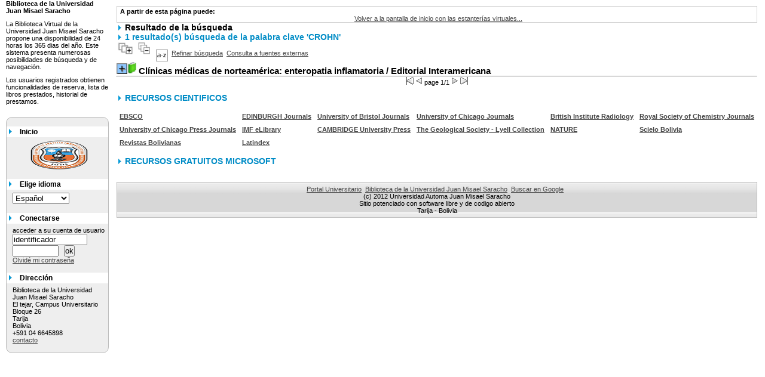

--- FILE ---
content_type: text/html; charset=UTF-8
request_url: https://biblioteca.uajms.edu.bo/opac_css/index.php?lvl=more_results&mode=keyword&user_query=CROHN
body_size: 6963
content:

<!DOCTYPE html PUBLIC "-//W3C//DTD XHTML 1.1//EN"
    "http://www.w3.org/TR/xhtml11/DTD/xhtml11.dtd">
<html xmlns="http://www.w3.org/1999/xhtml" xml:lang="fr" charset='utf-8'>
<head>
	<meta http-equiv="content-type" content="text/html; charset=utf-8" />
	<meta name="author" content="PMB Group" />

	<meta name="keywords" content="OPAC, web, library, opensource, catalog, catalogue, bibliothèque, médiathèque, pmb, phpmybibli" />
	<meta name="description" content="Catálogo en línea Biblioteca de la Universidad Juan Misael Saracho." />

	<meta name="robots" content="all" />
	<!--IE et son enfer de compatibilit�-->
	<meta http-equiv='X-UA-Compatible' content='IE=8'/>
	
	<title>Catálogo en línea Biblioteca de la Universidad Juan Misael Saracho.</title>
	
	
	<link rel='stylesheet' type='text/css' href='./styles/bueil/print.css' />
	<link rel='stylesheet' type='text/css' href='./styles/bueil/colonnes.css' />
	<link rel='stylesheet' type='text/css' href='./styles/bueil/gallerie_photos.css' />
	<link rel='stylesheet' type='text/css' href='./styles/bueil/visionneuse.css' />
	<link rel='stylesheet' type='text/css' href='./styles/bueil/liste_bulletins.css' />
	<link rel='stylesheet' type='text/css' href='./styles/bueil/tags.css' />
	<link rel='stylesheet' type='text/css' href='./styles/bueil/bueil.css' />
	<link rel='stylesheet' type='text/css' href='./styles/bueil/ext_search.css' />
	<!-- css_authentication -->	<link rel='SHORTCUT ICON' href='images/site/favicon.ico'>
	<script type="text/javascript" src="includes/javascript/drag_n_drop.js"></script>
	<script type="text/javascript" src="includes/javascript/handle_drop.js"></script>
	<script type="text/javascript" src="includes/javascript/popup.js"></script>
	<script type='text/javascript' src='./includes/javascript/http_request.js'></script>
	
	<!-- Enrichissement de notice en Ajax-->
	<script type='text/javascript' src='./includes/javascript/enrichment.js'></script>
</head>

<body onload="window.defaultStatus='PMB: Acceso público';"  id="pmbopac">
<script type='text/javascript' src='./includes/javascript/tablist.js'></script>
	<div id='att' style='z-Index:1000'></div>
	<div id="container"><div id="main"><div id='main_header'></div><div id="main_hors_footer">
						
<div id="intro_message"><div class="p2"></div></div><div id='navigator'>
<strong>A partir de esta página puede:</strong>
<table width='100%'><tr><td ><a href="./index.php?lvl=index" class='navig_etageres'><span>Volver a la pantalla de inicio con las estanterías virtuales...</span></a></td>
</tr></table></div><!-- fermeture de #navigator -->
<script>
terms=new Array('crohn');
terms_litteraux=new Array('CROHN');

codes=new Array();
codes['a']='[àáâãäåÀÁÂÃÄÅA]';
codes['c']='[çÇC]';
codes['e']='[éèêëÈÉÊËE]';
codes['i']='[ìíîïIÌÍÎÏ]';
codes['o']='[òóôõöOÒÓÔÕÖ]';
codes['u']='[ùúûüUÙÚÛÜ]';
codes['n']='[ñÑnN]';

function remplacer_carac(mot)
{
var x;	
var chaine;
var reg;				
chaine=mot;
reg=new RegExp(codes['a'], 'g');
chaine=chaine.replace(reg, 'a');
reg=new RegExp(codes['c'], 'g');
chaine=chaine.replace(reg, 'c');
reg=new RegExp(codes['e'], 'g');
chaine=chaine.replace(reg, 'e');
reg=new RegExp(codes['i'], 'g');
chaine=chaine.replace(reg, 'i');
reg=new RegExp(codes['o'], 'g');
chaine=chaine.replace(reg, 'o');
reg=new RegExp(codes['u'], 'g');
chaine=chaine.replace(reg, 'u');
reg=new RegExp(codes['n'], 'g');
chaine=chaine.replace(reg, 'n');
return(chaine);		
} 	
		
function trouver_mots_f(obj,mot,couleur,litteral,onoff) {
	var i;
	var chaine;
	if (obj.hasChildNodes()) {
		var childs=new Array();
		childs=obj.childNodes;
		
		for (i=0; i<childs.length; i++) {
			
			if (childs[i].nodeType==3) {
				if (litteral==0){
					chaine=childs[i].data.toLowerCase();
					chaine=remplacer_carac(chaine);
				} else {
					chaine=childs[i].data;
				}
				 
				var reg_mot = new RegExp(mot+' *','gi');	
				if (chaine.match(reg_mot)) {
					var elt_found = chaine.match(reg_mot);
					var chaine_display = childs[i].data;
					var reg = 0;
					for(var k=0;k<elt_found.length;k++){
						reg = chaine.indexOf(elt_found[k],reg); 
						if (onoff==1) {
							after_shave=chaine_display.substring(reg+elt_found[k].length);
							sp=document.createElement('span');
							if (couleur % 6!=0) {
								sp.className='text_search'+couleur;
							} else {
								sp.className='text_search0';
							}
							nmot=document.createTextNode(chaine_display.substring(reg,reg+elt_found[k].length));
							childs[i].data=chaine_display.substring(0,reg);
							sp.appendChild(nmot);
						
							if (after_shave) {
								var aftern=document.createTextNode(after_shave);
							} else var aftern='';
						
							if (i<childs.length-1) {
								obj.insertBefore(sp,childs[i+1]);
								if (aftern) { obj.insertBefore(aftern,childs[i+2]); }
							} else {
								obj.appendChild(sp);
								if (aftern) obj.appendChild(aftern);
							}
							chaine_display ='';
							i++;
						} else {
							obj.replaceChild(childs[i],obj);
						}
					}
				}
			} else if (childs[i].nodeType==1){
				trouver_mots_f(childs[i],mot,couleur,litteral,onoff);
			}
		}
	}
}
		
function rechercher(onoff) {
	obj=document.getElementById('res_first_page');
	if (!obj) {
		obj=document.getElementById('resultatrech_liste');
		if(obj) if (obj.getElementsByTagName('blockquote')[0]) {
			obj=obj.getElementsByTagName('blockquote')[0];
		}
	}
	if (obj) {
		if (terms[0]!='')
		{
			for (var i=0; i<terms.length; i++) {
				trouver_mots_f(obj,terms[i],i,0,onoff);			
			}
		}
		if (terms_litteraux[0]!='')
		{
			for (var i=0; i<terms_litteraux.length; i++) {
				trouver_mots_f(obj,terms_litteraux[i],i+terms.length,1,onoff);			
			}
		}
	}
}
	
	


</script>	<div id="resultatrech"><h3>Resultado de la búsqueda</h3>

		<div id="resultatrech_container">
		<div id="resultatrech_see">
<h3><span><b>1 resultado(s) búsqueda de la palabra clave 'CROHN' </b></span></h3>	</div>

		<div id="resultatrech_liste"><a href='javascript:expandAll()'><img class='img_plusplus' src='./images/expand_all.gif' border='0' id='expandall'></a>&nbsp;<a href='javascript:collapseAll()'><img class='img_moinsmoins' src='./images/collapse_all.gif' border='0' id='collapseall'></a>&nbsp;<a href='index.php?lvl=sort&page_en_cours=lvl%3Dmore_results%26mode%3Dkeyword%26user_query%3DCROHN' alt="Selecciones disponibles" title="Selecciones disponibles"><img src='./images/orderby_az.gif' align='middle' hspace='3' border='0' id='sort_icon'></a>&nbsp;&nbsp;<a href='./index.php?search_type_asked=extended_search&mode_aff=aff_simple_search'>Refinar búsqueda</a>&nbsp;&nbsp;<a href='./index.php?search_type_asked=external_search&mode_aff=aff_simple_search&external_type=simple'>Consulta a fuentes externas</a><blockquote>
				<div id="el20422Parent" class="notice-parent">
				
	    		<img class='img_plus' tag='prueba' src="https://biblioteca.uajms.edu.bo/biblioteca/opac_css/images/plus.gif" name="imEx" id="el20422Img" title="+ info" border="0" onClick="expandBase('el20422', true); return false;" hspace="3"/><img class='img_plus_p' src="https://biblioteca.uajms.edu.bo/biblioteca/opac_css/images/icon_a_16x16.gif" alt='Monograph: texto impreso' title='Monograph: texto impreso'/>		
				<span class="notice-heada" id="drag_noti_20422" onClick="expandBase('el20422', true); return false;"><span  ejem='nop' notice='20422'  class='header_title'>Clínicas médicas de norteamérica: enteropatia inflamatoria</span> / Editorial Interamericana</span>
	    		<br />
				</div>
				<div id="el20422Child" class="notice-child" style="margin-bottom:6px;display:none;" >
	    		<table width='100%'><tr><td>
		<ul id='onglets_isbd_public'><li id='onglet_public20422' class='isbd_public_active'><a href='#' onclick="show_what('PUBLIC', '20422'); return false;">Público</a></li>
	  			<li id='tags20422' class='onglet_tags'></li>
		</ul>
		    	<div id='div_public20422' style='display:block;'><table><tr style='font-weight: bold;color: #FF0000;'><td align='right' class='bg-grey'><span class='etiq_champ'>Ubicaci&oacute;n&nbsp;: </span></td><td>610/E241c</td></tr><tr><td align='right' class='bg-grey'><span class='etiq_champ'>Autores:</span></td><td><a href='./index.php?lvl=author_see&id=16123'  title='' >Editorial Interamericana</a>, Autor</td></tr><tr><td align='right' class='bg-grey'><span class='etiq_champ'>Título :</span></td><td><span class='public_title'>Clínicas médicas de norteamérica: enteropatia inflamatoria<tr><td align='right' class='bg-grey'><span class='etiq_champ'>Fuente :</span></td><td><a href='./index.php?lvl=publisher_see&id=4220' >México [MX] : Interamericana</a>,&nbsp;1994,&nbsp;1521p, vol. 6, 6</td></tr><tr><td align='right' class='bg-grey'><span class='etiq_champ'>Temas :</span></td><td><a href='./index.php?lvl=more_results&mode=keyword&user_query=ENTEROPATIA' >ENTEROPATIA</a>&nbsp; <a href='./index.php?lvl=more_results&mode=keyword&user_query=INFLAMATORIA%2CENFERMEDAD' >INFLAMATORIA,ENFERMEDAD</a>&nbsp; <a href='./index.php?lvl=more_results&mode=keyword&user_query=DE' >DE</a>&nbsp; <a href='./index.php?lvl=more_results&mode=keyword&user_query=CROHN' >CROHN</a></td></tr></table>
</div>
				<div id='div_isbd20422' style='display:none;'></div></td></tr></table>
					<h3>Reserva</h3><a href='#' onClick="if(confirm('¿Realmente desea reservar este documento?')){w=window.open('./do_resa.php?lvl=resa&id_notice=20422&id_bulletin=0&oresa=popup','doresa','scrollbars=yes,width=500,height=600,menubar=0,resizable=yes'); w.focus(); return false;}else return false;" id="bt_resa">Reservar este documento</a><br />
<h3><span id='titre_exemplaires'>Ejemplares</span></h3>
<table cellpadding='2' class='exemplaires' width='100%'>
<tr><th class='expl_header_expl_cb'>C&oacute;digo de barras</th><th class='expl_header_expl_cote'>Signatura</th><th class='expl_header_tdoc_libelle'>Tipo de medio</th><th class='expl_header_location_libelle'>Ubicaci&oacute;n</th><th class='expl_header_section_libelle'>Secci&oacute;n</th><th>Estado</th><th class='expl_header_tdoc_libelle'>Nro de Inventario</th><tr><td class='expl_cb'>038392</td><td class='expl_cote'>610/E241c</td><td class='tdoc_libelle'>Libro</td><td class='location_libelle'>BIBLIOTECA FACULTAD MEDICINA</td><td class='section_libelle'>Seccion Unica</td><td class='expl_situation'><strong>Disponible</strong> </td><td class='p_perso'>0061^vvol. 6^bBMED</td></tr>
</table></div></blockquote> </div>

		</div>
		</div><form name="form_values" action="./index.php?lvl=more_results" method="post">
<input type="hidden" name="user_query" value="CROHN">
<input type="hidden" name="mode" value="keyword">
<input type="hidden" name="count" value="1">
<input type="hidden" name="clause" value="where (index_matieres like &#039;% crohn %&#039; ) and (trim(index_matieres)!=&#039;&#039; or index_l!=&#039;&#039;) and (statut=id_notice_statut and ((notice_visible_opac=1 and notice_visible_opac_abon=0)))">
<input type="hidden" name="clause_bull" value="">
<input type="hidden" name="join" value="">
<input type="hidden" name="tri" value=" ORDER BY pert DESC, index_serie, tnvol, index_sew ">
<input type="hidden" name="pert" value="((index_matieres like &#039;% crohn %&#039;)+(trim(index_l) like &#039;CROHN%&#039;)*0.2) as pert">
<input type="hidden" name="l_typdoc" value="">
<input type="hidden" id=author_type name="author_type" value="">
<input type="hidden" id="id_thes" name="id_thes" value="">
<input type="hidden" name="surligne" value="0">
<input type="hidden" name="tags" value="">
<input type="hidden" name="page" value="1">
<input type="hidden" name="nbexplnum_to_photo" value="">
</form><div class='row'></div>
<script type='text/javascript'>
<!--
	function test_form(form)
	{

		if (form.page.value > 1)
		{
			alert("¡Número de página demasiado elevado!");
			form.page.focus();
			return false;
		}

		if (form.page.value < 1)
		{
			alert("¡Número de página demasiado bajo!");
			form.page.focus();
			return false;
		}
		return true;
	}
-->
</script><hr />
<center><div class="navbar">
<form name='form' action='javascript:document.form_values.page.value=document.form.page.value; document.form_values.submit()' method='post' onsubmit='return test_form(form)'>
<img src='./images/first-grey.gif' alt='first'>
<img src='./images/prev-grey.gif' alt='previous'>
page 1/1
<img src='./images/next-grey.gif' alt='next'>
<img src='./images/last-grey.gif' alt='last'>
</form>
</div>
</center>	
		
<br>
<h3><span>RECURSOS CIENTIFICOS</span></h3><br>
<table>
    <tr>
	<td style="padding: 5px; font-weight: bold;"><a title="EBSCO" href="http://search.ebscohost.com/Community.aspx?authtype=ip&#038;ugt=723731463C2635773716359632353E1225E368D36413649360E327E330133603&#038;stsug=Aia_Z6LgiE59lSpQTBAZsfk08X1Hacm0rZk8pufaWIzxy7hv0uFDjdcmZRHlQn84JZgjoSoF1Geax2pJhvu7P4ZTDgPCkCxzJD3_L2u_3-lsAR-JL46xcIj5wMfm1_Ktrc17qskBnKli-s53euXrF4aZ_0RDvB66P1hKwh9fxsr6EY4&#038;IsAdminMobile=N&#038;encid=22D731263C5635773716356632653C47359378C374C374C370C377C370C376C33013&#038;selectServicesToken=[base64]">EBSCO</a></td>
	<td style="padding: 5px; font-weight: bold;"><a title="EDINBURGH Journals" href="http://www.euppublishing.com/journals">EDINBURGH Journals</a></td>
	<td style="padding: 5px; font-weight: bold;"><a title="University of Bristol Journals" href="http://www.ingentaconnect.com/content/tpp">University of Bristol Journals</a></td>
	<td style="padding: 5px; font-weight: bold;"><a title="University of Chicago Journals" href="http://www.jstor.org/publisher/ucpress">University of Chicago Journals</a></td>
	<td style="padding: 5px; font-weight: bold;"><a title="British Institute Radiology" href="http://www.birpublications.org/">British Institute Radiology</a></td>
	<td style="padding: 5px; font-weight: bold;"><a title="Royal Society of Chemistry Journals" href="http://pubs.rsc.org/en/journals?key=title&#038;value=archive">Royal Society of Chemistry Journals</a></td>
    </tr>
    <tr>
	<td style="padding: 5px; font-weight: bold;"><a title="University of Chicago Press Journals" href="http://www.journals.uchicago.edu/">University of Chicago Press Journals</a></td>
	<td style="padding: 5px; font-weight: bold;"><a title="IMF eLibrary" href="http://www.elibrary.imf.org/">IMF eLibrary</a></td>
	<td style="padding: 5px; font-weight: bold;"><a title="CAMBRIDGE University Press" href="https://www.cambridge.org/core">CAMBRIDGE University Press</a></td>
	<td style="padding: 5px; font-weight: bold;"><a title="The Geological Society - Lyell Collection" href="http://www.lyellcollection.org/">The Geological Society - Lyell Collection</a></td>
	<td style="padding: 5px; font-weight: bold;"><a title="NATURE" href="https://www.nature.com/">NATURE</a></td>
	<td style="padding: 5px; font-weight: bold;"><a title="Scielo Bolivia" href="http://www.scielo.org.bo/">Scielo Bolivia</a></td>
    </tr>
    <tr>
	<td style="padding: 5px; font-weight: bold;"><a title="Revistas Bolivianas" href="http://www.revistasbolivianas.org.bo/">Revistas Bolivianas</a></td>
	<td style="padding: 5px; font-weight: bold;"><a title="Latindex" href="http://www.latindex.org/">Latindex</a></td>
    </tr>
</table>
<br>
<h3><span><a title="Recursos Gratuitos Microsoft" href="Recursos_gratuitos_microsoft.html" target='_blank' style="text-decoration:none;color: #008cc6;">RECURSOS GRATUITOS MICROSOFT</a></span></h3><br>
</div><!-- fin DIV main_hors_footer -->
<div id="footer">
		<a href='http://www.uajms.edu.bo' target=_blank>Portal Universitario</a> &nbsp;<a class="footer_biblio_name" href="http://www.uajms.edu.bo/uajms_v3/index.php?option=com_content&view=category&id=196&Itemid=248" title="Biblioteca de la Universidad Juan Misael Saracho">Biblioteca de la Universidad Juan Misael Saracho</a> &nbsp;<a href=http://www.google.es target=_blank>Buscar en Google</a> &nbsp;
		<!-- <a class="lien_pmb_footer" href="http://www.sigb.net" title="una solución libre para la mediateca" target='_blank'>pmb</a> -->
		<br>
		<font color=black >(c) 2012 Universidad Automa Juan Misael Saracho<br>Sitio potenciado con software libre y de codigo abierto<br>Tarija - Bolivia</font>
		</div> 

		</div><!-- /div id=main -->

		<div id="intro">
<div id="intro_bibli">
			<h3>Biblioteca de la Universidad Juan Misael Saracho</h3>
			<div class="p1">La Biblioteca Virtual de la Universidad Juan Misael Saracho propone una disponibilidad de 24 horas los 365 dias del año. Este sistema presenta numerosas posibilidades de búsqueda y de navegación.</div>
			<div class="p2">Los usuarios registrados obtienen funcionalidades de reserva, lista de libros prestados, historial de prestamos.</div>
			</div>
		</div><!-- /div id=intro -->		
		<div id="bandeau"><div id="accueil">

<h3><span onclick='document.location="./index.php?"' style='cursor: pointer;'>Inicio</span></h3>
<p class="centered"><a href='./index.php?'><img src='images/site/esc_uajms.png'  border='0' align='center'/></a></p>
<div id='lang_select'><h3 ><span>Elige idioma</span></h3><span><form method="post" action="index.php" ><select name="lang_sel" onchange="this.form.submit();"><option value='es_ES' selected>Español </option><option value='fr_FR'>Français</option><option value='it_IT'>Italiano</option><option value='en_UK'>English (UK)</option></select></form></span></div>

					</div><!-- fermeture #accueil -->
<div id="connexion">

			<h3>Conectarse</h3><span id='login_form'><form action='empr.php' method='post' name='myform'>
				<label>acceder a su cuenta de usuario</label><br />
				<input type='text' name='login' class='login' size='14' value="identificador" onFocus="this.value='';"><br />
				<input type='password' name='password' class='password' size='8' value='' />&nbsp;&nbsp;
				<input type='submit' name='ok' value='ok' class='bouton'></form><a href=./askmdp.php>Olvidé mi contraseña</a></span>

			</div><!-- fermeture #connexion -->
<div id="adresse">

		<h3>Dirección</h3>

		<span>
			Biblioteca de la Universidad Juan Misael Saracho<br />
			El tejar, Campus Universitario Bloque 26<br />
			 Tarija<br />
			Bolivia&nbsp;<br />
			+591 04 6645898<br /><span id='opac_biblio_email'>
			<a href="mailto:bibliotecaCentral@uajms.edu.bo" alt="bibliotecaCentral@uajms.edu.bo">contacto</a></span></span>
	    </div><!-- fermeture #adresse --></div></div><!-- /div id=container -->
		<script type='text/javascript'>init_drag();	</script> 
		</body>
		</html>
		

--- FILE ---
content_type: text/javascript
request_url: https://biblioteca.uajms.edu.bo/opac_css/includes/javascript/drag_n_drop.js
body_size: 10231
content:
// +-------------------------------------------------+
// � 2002-2004 PMB Services / www.sigb.net pmb@sigb.net et contributeurs (voir www.sigb.net)
// +-------------------------------------------------+
// $Id: drag_n_drop.js,v 1.5 2009-01-19 16:20:49 kantin Exp $

draggable=new Array();
recept=new Array();
//state="";
is_down=false;
dragup=true;
posxdown=0;
posydown=0;
current_drag=null;
dragged=null;
r_x=new Array();
r_y=new Array();
r_width=new Array();
r_height=new Array();

//Trouve la position absolue d'un objet dans la page
function findPos(obj) {
	var curleft = curtop = 0
	if (obj.offsetParent) {
		curleft = obj.offsetLeft
		curtop = obj.offsetTop
		while (obj = obj.offsetParent) {
				curleft += obj.offsetLeft;
				curtop += obj.offsetTop;
		}
	}
	return [curleft,curtop];
}

//R�cup�re les coordonn�es du click souris
function getCoordinate(e) {
	var posx = 0;
	var posy = 0;
	if (!e) var e = window.event;
	if (e.pageX || e.pageY) 	{
		posx = e.pageX;
		posy = e.pageY;
	}
	else if (e.clientX || e.clientY) 	{
		posx = e.clientX + document.body.scrollLeft
			+ document.documentElement.scrollLeft;
		posy = e.clientY + document.body.scrollTop
			+ document.documentElement.scrollTop;
	}
	return [posx,posy];
}

//Handler : Click sur un �l�ment draggable
function mouse_down_draggable(e) {
	//On annule tous les comportements par d�faut du navigateur (ex : s�lection de texte)
	if (!e) var e=window.event;
	if (e.stopPropagation) {
		e.preventDefault();
		e.stopPropagation();
	} else { 
		e.cancelBubble=true;
		e.returnValue=false;
	}
	//R�cup�ration de l'�l�ment d'origine qui a re�u l'�v�nement
	if (e.target) var targ=e.target; else var targ=e.srcElement;
	
	//On nettoie tout drag en cours
	posxdown=0;
	posydown=0;
	is_down=false;
	if (current_drag) current_drag.parentNode.removeChild(current_drag);
	current_drag=null;
	dragged=null;
	
	//Recherche du premier parent qui a draggable comme attribut
	while (targ.getAttribute("draggable")!="yes") {
		targ=targ.parentNode;
	}
	//On stocke l'�l�ment d'origine
	dragged=targ;
	//Stockage des coordonn�es d'origine du click
	var pos=getCoordinate(e);
	posxdown=pos[0];
	posydown=pos[1];
	//Il y a un �l�ment en cours de drag !
	is_down=true;
	//Appel de la fonction callback before si elle existe
	if (targ.getAttribute("callback_before")) {
		eval(targ.getAttribute("callback_before")+"(targ,e)");
	}
	//Cr�ation du clone qui bougera
	create_dragged(targ);
}

//Ev�nement : passage au dessus d'un �l�ment draggable : on affiche un 
// petit symbole pour signifier qu'il est draggable
function mouse_over_draggable(e) {
	if (!e) var e=window.event;
	if (e.target) var targ=e.target; else var targ=e.srcElement;
	
	//Recherche du premier parent qui a draggable
	while (targ.getAttribute("draggable")!="yes") {
		targ=targ.parentNode;
	}
		
	//On met un petit symbole "drap"
	//Recherche de la position
	var pos=findPos(targ);
	var posPere=findPos(targ.parentNode);
	//Cr�ation d'un <div><image/></div> au dessu de l'�lement
	var drag_symbol=document.createElement("div");
	drag_symbol.setAttribute("id","drag_symbol_"+targ.getAttribute("id"));
	drag_symbol.style.position="absolute";	
	drag_symbol.style.top=pos[1]+"px";
	drag_symbol.style.zIndex=1000;
	img_symbol=document.createElement("img");
	img_symbol.setAttribute("src","images/drag_symbol.png");
	drag_symbol.appendChild(img_symbol);
			
	var decalage=pos[0]-posPere[0];
	if((targ.offsetWidth+img_symbol.width+decalage)<targ.parentNode.offsetWidth)
		drag_symbol.style.left=(pos[0]+targ.offsetWidth)+"px";
	else { 
		drag_symbol.style.left= (pos[0]+(targ.parentNode.offsetWidth-img_symbol.width-decalage))+"px";
	}
	//Affichage � partir de l'ancre
	document.getElementById("att").appendChild(drag_symbol);
	
}

//Ev�nement : on sort du survol d'un �l�ment "draggable"
function mouse_out_draggable(e) {
	if (!e) var e=window.event;
	if (e.target) var targ=e.target; else var targ=e.srcElement;
	
	//Recherche du premier parent qui a draggable
	while (targ.getAttribute("draggable")!="yes") {
		targ=targ.parentNode;
	}
	//Suppression du petit symnbole
	drag_symbol=document.getElementById("drag_symbol_"+targ.getAttribute("id"));
	if (drag_symbol) drag_symbol.parentNode.removeChild(drag_symbol);
}

//Quand on relache le clone, y-a-t-il un �l�ment recepteur en dessous ? Si oui, on retourne l'id
function is_on() {
	var i;
	if (current_drag!=null) {
		var pos=findPos(current_drag);
		for (i=0; i<recept.length; i++) {
			var isx=0;
			var isy=0;
			if ((pos[0]>r_x[i])&&(pos[0]<parseFloat(r_x[i])+parseFloat(r_width[i]))) isx++; 
			if (((parseFloat(pos[0])+parseFloat(current_drag.offsetWidth))>r_x[i])&&((parseFloat(pos[0])+parseFloat(current_drag.offsetWidth))<parseFloat(r_x[i])+parseFloat(r_width[i]))) isx++;
			if ((pos[1]>r_y[i])&&(pos[1]<parseFloat(r_y[i])+parseFloat(r_height[i]))) isy++;
			if (((parseFloat(pos[1])+parseFloat(current_drag.offsetHeight))>r_y[i])&&((parseFloat(pos[1])+parseFloat(current_drag.offsetHeight))<parseFloat(r_y[i])+parseFloat(r_height[i]))) isy++;
			if (parseInt(isx)*parseInt(isy)) return recept[i];			 
		}
	}
	return false;
}

//Si la souris est au dessus du document et qu'on est en cours de drag, on annule tous les 
// comportements par d�faut du navigateur
function mouse_over(e) {
	if (!e) var e=window.event;
	if (is_down) {
		if (e.stopPropagation) {
			e.preventDefault();
			e.stopPropagation();
		} else {
			e.cancelBubble = true;
			e.returnValue=false;
		}
	}
}

//On relache le bouton en cours de drag
function up_dragged(e) {
	//Si il y a un clone en cours de mouvement, on le supprime, on remet tout � z�ro et on 
	// appelle la fonction qui g�re le drag si elle existe et qu'il y a un r�cepteur en dessous 
	if (current_drag!=null) {
		//Y-a-t-il un r�cepteur en dessous du l�ch� ?
		target=is_on();
		//Appel de la fonction callback_after si elle existe
		if (dragged.getAttribute("callback_after")) {
			eval(dragged.getAttribute("callback_after")+"(dragged,e,'"+target+"')");
		}
		//Remise � zero
		posxdown=0;
		posydown=0;
		is_down=false;
		if (current_drag) current_drag.parentNode.removeChild(current_drag);
		current_drag=null;
		//Si il y a un r�cepteur : callback de la fonction d'association si elle existe 
		if (target) {
			if (eval("typeof "+dragged.getAttribute("dragtype")+"_"+document.getElementById(target).getAttribute("recepttype")+"=='function'")) {
				eval(dragged.getAttribute("dragtype")+"_"+document.getElementById(target).getAttribute("recepttype")+"(dragged,document.getElementById(target))");
			}
		}
		//On nettoie la r�f�rence � l'�l�ment d'origine
		dragged=null;
	}
}

//Ev�nement : D�placement du clone (draggage)
function move_dragged(e) {
	if (!e) var e=window.event;
	//Si il y a un drag en cours 
	if (is_down) {
		//On annulle tous les comportements par d�faut du navigateur
		if (e.stopPropagation) {
			e.preventDefault();
			e.stopPropagation();
		} else {
			e.cancelBubble = true;
			e.returnValue=false;
		}
		//D�placement
		var pos=getCoordinate(e);
		//Positionnement du clone pour que le pointeur de la souris soit au milieu !
		var encx=current_drag.offsetWidth;
		var ency=current_drag.offsetHeight;
		current_drag.style.left=(pos[0]-(encx/2))+"px";
		current_drag.style.top=(pos[1]-(ency/2))+"px";
	}
}

//Cr�ation du clone
function create_dragged(targ) {
	//Recherche de la position d'origine
	initpos=findPos(targ);
	//Cr�ation du clone si n�c�ssaire
	if (current_drag==null) {
		current_drag=document.createElement("div");
		current_drag.setAttribute("id",targ.getAttribute("id")+"drag_");
		current_drag.className="dragged";
		current_drag.appendChild(targ.cloneNode(true));
		current_drag.style.position="absolute";
		current_drag.style.visibility="hidden";
		current_drag=document.getElementById("att").appendChild(current_drag);
		initpos=findPos(targ);
		current_drag.style.left=initpos[0]+"px";
		current_drag.style.top=initpos[1]+"px";
		current_drag.style.zIndex=2000;
		current_drag.style.visibility="visible";
		current_drag.style.cursor="move";
	}
}

//Parcours de l'arbre HTML pour trouver les �l�ments qui on les attributs draggable ou recept
function parse_drag(node) {
	var i;
	var childs;
	var c;
	
	//Pour tous les fils du noeud pass� 
	childs=node.childNodes;
	if (childs.length) {
		for (i=0; i<childs.length; i++) {
			c=childs[i];
			//Pour un fils, si c'est un noeud de type element (1), alors on regarde ses attributs 
			if (c.nodeType=="1") {
				//C'est un r�cepteur
				if (c.getAttribute("recept")=="yes") {
					recept[recept.length]=c.getAttribute("id");
				} 
				//C'est un draggable
				if (c.getAttribute("draggable")=="yes") {
					draggable[draggable.length]=c.getAttribute("id");
				}
				//Si il a des enfants, on parse ses enfants !
				if (c.hasChildNodes()) parse_drag(c);
			}
		}
	} 
}

//Initialisation des fonctionnalit�s (a appeller � la fin du chargement de la page)
function init_drag() {
	var i;
	
	//Recherche de tous les �l�ments draggables et des r�cepteurs
	parse_drag(document.body);
	
	//Calcul des encombrements des r�cepteurs
	for (i=0; i<recept.length; i++)  {
		var r=document.getElementById(recept[i]);
		var pos=findPos(r);
		r_x[i]=pos[0];
		r_y[i]=pos[1];
		r_width[i]=r.offsetWidth;
		r_height[i]=r.offsetHeight;
	}
	
	//Impl�mentation des gestionnaires d'�v�nement pour les �l�ments draggables
	for (i=0; i<draggable.length; i++)  {
		document.getElementById(draggable[i]).onmousedown=function(e) {
			mouse_down_draggable(e);
		}
		document.getElementById(draggable[i]).onmouseover=function(e) {
			mouse_over_draggable(e);
		}
		document.getElementById(draggable[i]).onmouseout=function(e) {
			mouse_out_draggable(e);
		}
	}
	//On surveille tout ce qui se passe dans le document au niveau de la souris (sauf click down !)
	document.onmousemove=function (e) {
		move_dragged(e);
	}
	document.onmouseup=function (e) {
		up_dragged(e);
	}
	document.onmouseover=function (e) {
		mouse_over(e);
	}
}